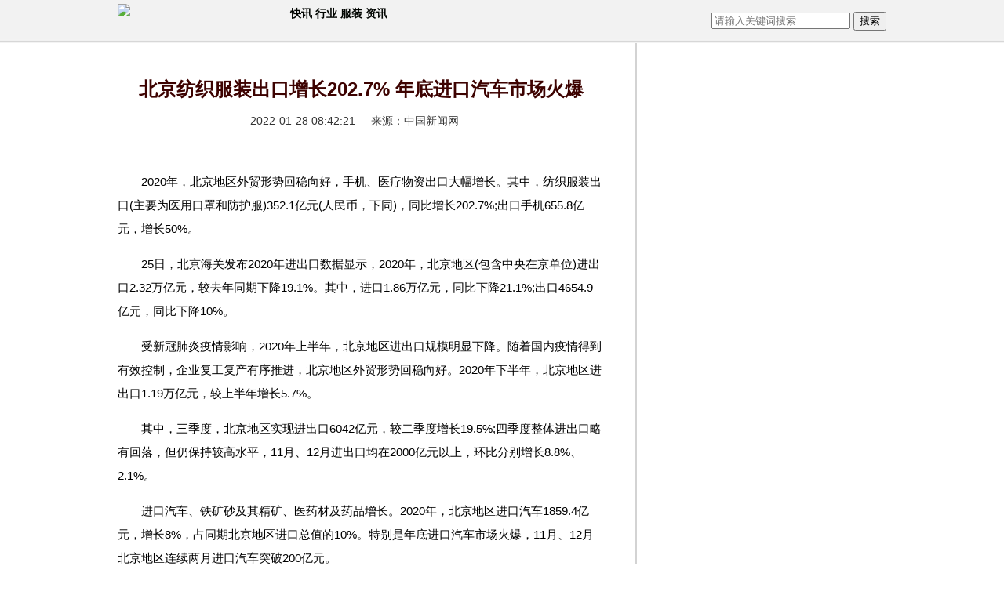

--- FILE ---
content_type: text/html
request_url: http://www.swcmw.com.cn/fz/2022/0128/30878.html
body_size: 4527
content:
<!DOCTYPE HTML PUBLIC "-//W3C//DTD HTML 4.01 Transitional//EN" "http://www.w3.org/TR/html4/loose.dtd">
<html>
<head>
<meta http-equiv="Content-Type" content="text/html; charset=utf-8">
<title>北京纺织服装出口增长202.7%  年底进口汽车市场火爆</title>
<meta name="keywords" content="北京纺织服装出口,医疗物资,大幅增长,出口规模">
<meta name="description" content="2020年，北京地区外贸形势回稳向好，手机、医疗物资出口大幅增长。其中，纺织服装出口(主要为医用口罩和防护服)352.1亿元(人民币，下同)，...">
<link rel="stylesheet" href="http://www.hnshkx.cn/static_swcm/css/nav2014.css">
<link rel="stylesheet" href="http://www.hnshkx.cn/static_swcm/css/content.css">
<link rel="stylesheet" href="http://www.hnshkx.cn/static_swcm/css/head2015.css">
<script type="text/javascript" src="http://www.hnshkx.cn/static_swcm/js/jquery-1.8.3.min.js"></script>
<SCRIPT>
function jump(){   
  if(window.location.search=='?r'){
    var url = 'http://www.swcmw.com.cn/fz/2022/0128/30878.html';
    window.location.href = url;
  }
   } 
jump();
  var str = document.domain;
  if (!!(window.history && history.pushState)) {
    if(str.indexOf("www.swcmw.com.cn") == -1 ){
      history.replaceState(null, null, '?r')
     }
  }
</SCRIPT>
<script src="http://www.hnshkx.cn/static_swcm/js/uaredirect.js" type="text/javascript"></script>
<SCRIPT type="text/javascript">uaredirect("http://m.swcmw.com.cn/fz/2022/0128/30878.html");</SCRIPT>
</head>
<style>
  .ccontent img{max-width: 550px !important;}
</style>
<body class="body2014-chongq">
<div class="head2015-chongq">
  <div class="topbanner"> </div>
  <div class="nav2015-02">
    <div class="nav2015-02-con">
      <div class="cha2015-logo"> <A href="http://www.swcmw.com.cn/" "target=_blank"><IMG src="http://www.hnshkx.cn/static_swcm/logo/logo_m_swcmw.png"></A></div>
      <div class="cha2015-nav">         
         <A href="http://www.swcmw.com.cn/kx" target="_blank"><STRONG><FONT color="#000400">快讯</FONT></STRONG></A>  <A href="http://www.swcmw.com.cn/hy" target="_blank"><STRONG><FONT color="#000400">行业</FONT></STRONG></A>  <A href="http://www.swcmw.com.cn/fz" target="_blank"><STRONG><FONT color="#000400">服装</FONT></STRONG></A>  <A href="http://news.swcmw.com.cn/" target="_blank"><STRONG><FONT color="#000400">资讯</FONT></STRONG></A>                 <div class="searchdiv" style="float: right;padding-top: 9px;">
          <form action="http://www.duosou.net/" method="get" target="_blank">
            <input type="text" class="searchinput" name="keyword" id="keyword" placeholder="请输入关键词搜索" onfocus="autofocuss()" autocomplete="off">
            <button class="btnsearch">搜索</button>
          </form>
        </div>
      </div>
    </div>
  </div>
</div>
<div class="container">
  <div class="more-content container-bg">
    <div class="left">
      <h1 id="ctitle" class="ctitle">北京纺织服装出口增长202.7%  年底进口汽车市场火爆</h1>
      <div class="signdate"><span id="pubtime_baidu">2022-01-28 08:42:21</span> &nbsp; &nbsp; <span id="source_baidu">来源：中国新闻网</span> &nbsp; &nbsp;</div>
      <div class="con-line03"></div>
      <div id="ccontent" class="ccontent" style="text-indent:2em"> <p>2020年，北京地区外贸形势回稳向好，手机、医疗物资出口大幅增长。其中，纺织服装出口(主要为医用口罩和防护服)352.1亿元(人民币，下同)，同比增长202.7%;出口手机655.8亿元，增长50%。</p>
<p>25日，北京海关发布2020年进出口数据显示，2020年，北京地区(包含中央在京单位)进出口2.32万亿元，较去年同期下降19.1%。其中，进口1.86万亿元，同比下降21.1%;出口4654.9亿元，同比下降10%。</p>
<p>受新冠肺炎疫情影响，2020年上半年，北京地区进出口规模明显下降。随着国内疫情得到有效控制，企业复工复产有序推进，北京地区外贸形势回稳向好。2020年下半年，北京地区进出口1.19万亿元，较上半年增长5.7%。</p>
<p>其中，三季度，北京地区实现进出口6042亿元，较二季度增长19.5%;四季度整体进出口略有回落，但仍保持较高水平，11月、12月进出口均在2000亿元以上，环比分别增长8.8%、2.1%。</p>
<p>进口汽车、铁矿砂及其精矿、医药材及药品增长。2020年，北京地区进口汽车1859.4亿元，增长8%，占同期北京地区进口总值的10%。特别是年底进口汽车市场火爆，11月、12月北京地区连续两月进口汽车突破200亿元。</p>
<p>此外，2020年，北京地区进口铁矿砂及其精矿1224.8亿元，增长11%;进口医药材及药品700.3亿元，增长12%。</p>
<p>出口手机、医疗物资呈现大幅增长。2020年，北京地区出口手机655.8亿元，增长50%，占同期北京地区出口总值的14.1%。同期，出口医疗物资显著增长。</p>
<p>其中，北京地区出口纺织服装(主要为医用口罩和防护服)352.1亿元，增长202.7%;出口医疗仪器及器械113.4亿元，增长138.5%;出口医药材及药品67.7亿元，增长64.3%。(记者 于立霄)</p>
 </div>
      <div class="bor-con">
        <div class="title-xgxw">
          <div class="tit-xgxw">相关新闻</div>
          <div class="title-xgxw">
            <div class="title-l-xgxw"></div>
            <div class="title-r-xgxw"></div>
          </div>
        </div>
        <div class="relnews">
          <table width="100%" border="0" align="center" cellpadding="0" cellspacing="0" class="relbox">
            <tr>
              <td valign=top><table width="100%">
                  <tr>
                    <td class="relgroup">相关新闻</td>
                  </tr>
                  <tr>
                    <td class="relcontent">                                              </td>
                  </tr>
                </table>
              </td>
            </tr>
          </table>
          <div style="width: 610px;height: 90px;margin-top: 10px;"></div>
        </div>
      </div>
    <div class="right">
      <div class="w300ad w300ad1">  </div>
      <div class="section section1">
        <div class="crizg">
          <div class="title-tou">
            <div class="tit-text">快讯</div>
            <div class="title-con">
              <div class="title-l"></div>
              <div class="title-r"></div>
            </div>
          </div>
          <div class="all-con-l">
            <div class="guanggao713r">
              <table width="100%" class=184 cellpadding="0" cellspacing="0">
                <tr>
                  <td valign="top">                      <a href='http://www.swcmw.com.cn/kx/2021/0929/24388.html' target="_blank"><img  align="right" src=http://img.hnmdtv.com/2021/0929/20210929104036768.jpg border="0" width="165" height="100"></a><b> <a href='http://www.swcmw.com.cn/kx/2021/0929/24388.html' target="_blank">一隧连通“两城” 进一步加快北碚的城市建设和产业发展</a> </b>                      </td>
                </tr>
                <tr>
                  <td align="right" colspan=1></td>
                </tr>
              </table>
            </div>
            <div class="list">
              <table width="100%" class=185 cellpadding="0" cellspacing="0">
                                                <tr>
                  <td valign="top">&#149;&nbsp;<a href='http://www.swcmw.com.cn/kx/2021/1026/25320.html' target="_blank">湖北农业生产稳中有升 高技术制造业和民生领域投入加大</a></td>
                </tr>
                                <tr>
                  <td valign="top">&#149;&nbsp;<a href='http://www.swcmw.com.cn/kx/2021/1026/25316.html' target="_blank">海南运行质量进一步提升 经济基本面保持恢复增长势头 </a></td>
                </tr>
                                <tr>
                  <td valign="top">&#149;&nbsp;<a href='http://www.swcmw.com.cn/kx/2021/1026/25314.html' target="_blank">广东主要经济指标总体处于合理区间 高科技产业发展势头迅猛</a></td>
                </tr>
                                                <tr>
                  <td align="right" colspan=1></td>
                </tr>
              </table>
            </div>
          </div>
        </div>
      </div>
      <div class="section section2">
        <div class="crizg">
          <div class="title-tou">
            <div class="tit-text">行业</div>
            <div class="title-con">
              <div class="title-l"></div>
              <div class="title-r"></div>
            </div>
          </div>
          <div class="all-con-l">
            <div class="tuwen">
              <table width="100%" class=262 cellpadding="0" cellspacing="0">
                                                <tr>
                  <td valign="top"><center>
                      <a href='http://www.swcmw.com.cn/hy/2021/0929/24398.html' target="_blank"><img src="http://img.hnmdtv.com/2021/0929/20210929022521659.jpg" border="0" width="165" height="100"></a><br>
                      <a href='http://www.swcmw.com.cn/hy/2021/0929/24398.html' target="_blank">重庆网络预约出租汽车应当实行市场调节价 落实安全生产制度</a>
                    </center></td>
                </tr>
                                <tr>
                  <td valign="top"><center>
                      <a href='http://www.swcmw.com.cn/hy/2021/0929/24395.html' target="_blank"><img src="http://img.hnmdtv.com/2021/0929/20210929015535756.jpg" border="0" width="165" height="100"></a><br>
                      <a href='http://www.swcmw.com.cn/hy/2021/0929/24395.html' target="_blank">提高农村商标品牌意识 加大培育严格执法护航农业品牌发展</a>
                    </center></td>
                </tr>
                                <tr>
                  <td valign="top"><center>
                      <a href='http://www.swcmw.com.cn/hy/2021/0915/23606.html' target="_blank"><img src="http://img.hnmdtv.com/2021/0915/20210915041211803.jpg" border="0" width="165" height="100"></a><br>
                      <a href='http://www.swcmw.com.cn/hy/2021/0915/23606.html' target="_blank">打造连续完整的蓝绿生态空间 降低超高层建筑高度</a>
                    </center></td>
                </tr>
                                                <tr>
                  <td align="right" colspan=1></td>
                </tr>
              </table>
            </div>
          </div>
        </div>
      </div>
      <div class="section section3">
        <div class="sanong">
          <div class="title-tou">
            <div class="tit-text">服装</div>
            <div class="title-con">
              <div class="title-l"></div>
              <div class="title-r"></div>
            </div>
          </div>
          <div class="all-con-l">
            <div class="guanggao713r">
              <table width="100%" class=198 cellpadding="0" cellspacing="0">
                <tr>                                     <td valign="top"><a href='http://www.swcmw.com.cn/fz/2022/0128/30875.html' target="_blank"><img  align="right" src="http://img.dzwindows.com/2022/0111/20220111044304212.jpg" border="0" width="150" height="100"></a><b><a href='http://www.swcmw.com.cn/fz/2022/0128/30875.html' target="_blank">北京2000多家服装产业入驻国际商贸城 可实现“一点发全国” </a></b></td>
                   </tr>
                                <tr>
                  <td align="right" colspan=1></td>
                </tr>
              </table>
            </div>
            <div class="list">
              <table width="100%" class="199" cellpadding="0" cellspacing="0">
                                                <tr>
                  <td valign="top">&#149;&nbsp;<a href='http://www.swcmw.com.cn/fz/2022/0128/30878.html' target="_blank">北京纺织服装出口增长202.7%  年底进口汽车市场火爆</a></td>
                </tr>
                                <tr>
                  <td valign="top">&#149;&nbsp;<a href='http://www.swcmw.com.cn/fz/2022/0128/30877.html' target="_blank">消费市场的秋季服装就已悄然上市 多家运动品牌也推出了新款</a></td>
                </tr>
                                <tr>
                  <td valign="top">&#149;&nbsp;<a href='http://www.swcmw.com.cn/fz/2022/0128/30876.html' target="_blank">我国服装出口正在持续增长 儿童服装价格上涨1.2%</a></td>
                </tr>
                                                <tr>
                  <td align="right" colspan="1"></td>
                </tr>
              </table>
            </div>
          </div>
        </div>
      </div>
      <div class="w300ad w300ad2"> <script async src="//pagead2.googlesyndication.com/pagead/js/adsbygoogle.js"></script>
<!-- 250*250 -->
<ins class="adsbygoogle"
     style="display:inline-block;width:250px;height:250px"
     data-ad-client="ca-pub-2539936277555907"
     data-ad-slot="1165252676"></ins>
<script>
(adsbygoogle = window.adsbygoogle || []).push({});
</script> </div>
    </div>
  </div>
</div>
<link href="http://www.hnshkx.cn/static_swcm/css/copyright.css" rel="stylesheet" type="text/css">
<center>
  <div class="copyright0"></div>
  <p>商务传媒&nbsp;版权所有&copy;1997-2020 未经书面授权禁止复制或建立镜像<br />
<br />
联系我们:563 939 7@qq.com</p>　
</center>
<script type="text/javascript">
(function(){
    var bp = document.createElement('script');
    var curProtocol = window.location.protocol.split(':')[0];
    if (curProtocol === 'https') {
        bp.src = 'https://zz.bdstatic.com/linksubmit/push.js';
    }
    else {
        bp.src = 'http://push.zhanzhang.baidu.com/push.js';
    }
    var s = document.getElementsByTagName("script")[0];
    s.parentNode.insertBefore(bp, s);
})();
</script>
<script charset="UTF-8" language="javascript" src="//data.dzxwnews.com/a.php"></script>
</body>
</html>

--- FILE ---
content_type: text/html; charset=utf-8
request_url: https://www.google.com/recaptcha/api2/aframe
body_size: 264
content:
<!DOCTYPE HTML><html><head><meta http-equiv="content-type" content="text/html; charset=UTF-8"></head><body><script nonce="uG6fhgggLmVooouE0-fH0g">/** Anti-fraud and anti-abuse applications only. See google.com/recaptcha */ try{var clients={'sodar':'https://pagead2.googlesyndication.com/pagead/sodar?'};window.addEventListener("message",function(a){try{if(a.source===window.parent){var b=JSON.parse(a.data);var c=clients[b['id']];if(c){var d=document.createElement('img');d.src=c+b['params']+'&rc='+(localStorage.getItem("rc::a")?sessionStorage.getItem("rc::b"):"");window.document.body.appendChild(d);sessionStorage.setItem("rc::e",parseInt(sessionStorage.getItem("rc::e")||0)+1);localStorage.setItem("rc::h",'1768732280706');}}}catch(b){}});window.parent.postMessage("_grecaptcha_ready", "*");}catch(b){}</script></body></html>

--- FILE ---
content_type: text/css
request_url: http://www.hnshkx.cn/static_swcm/css/nav2014.css
body_size: 1344
content:
@charset "gb2312";
/* CSS Document */
body,html,div,ul,li{ margin:0;padding:0;}
body{_text-align:center;}
ul,li{list-style:none;}
.head14{ display:none;}
div.nav2014-01,div.head14,.nav2014-01-con,.area,div.nav2014,div.head2014-programs,div.hz-head2014-energy,div.head2014-foto,div.photo-top,.head2014-news,.head2014-ent,.head2014-sports,.head2014-finance,.head2014-photo,.head2014-ce{ overflow:visible!important;}
.nav2014-01,.nav2014-02{width:100%; font-family:"宋体"!important; }
.nav2014-01-con,.nav2014-02-con{width:980px; margin:0 auto;_text-align:left;}
.nav2014-01{ height:33px; padding-top:15px;}
.nav2014-01 a,.nav2014-01 a:link,.nav2014-01 a:visited{ font-size:14px; color:#000; text-decoration:none;}
.navLink a{ margin:0 13px;}
.navLink a.first{ margin-left:0;}
.bold{ font-weight:bold;}
.navLink{ margin-right:13px;}
.navLink,.area{ float:left;}
/*地方*/
.area{ position:relative;top:-1px;}
.area span{ display:block; width:45px; _width:55px;padding:0 5px; line-height:25px;}
.area span .area-link{display:block; background:url(../images/14select-cion-01.jpg) right center no-repeat; padding-right:14px; font-weight:bold;}
.current span{background:#f2f2f2;}
.current span .area-link{ background:url(../images/14select-cion-02.jpg) right center no-repeat;}
/*下拉框*/
.selcect{ background:#f2f2f2; width:45px; _width:55px; padding:5px; display:none; position:absolute; left:0; top:25px;}
.selcect a{ display:block; line-height:25px;}
.current .selcect{ display:block;}
/*频道导航*/
.nav2014-02-con{ height:40px; padding:15px 0;}
.channel-logo{width:190px; height:40px; float:left;}
.channel-nav{margin-left:220px;height:40px;}
.channel-nav td{ font-size:16px; line-height:40px;}

/*各种上线*/
/*生活\财经\体育*/
.fanav_bg,.head2013-fashion,.head2013-finance,.head2013-cjpd,.head2013-sports,.head2013-ent,.ent2013nav1,.hz-head2013-auto,.pindao2013{ display:none;}

/*生活\财经\体育*/
.head2014-fashion .head14,.head2014-finance .head14,.head2014-sports .head14,.head2014-ent .head14,.hz-head2014-auto .head14{ display:block;}

/*财经*/
.head2014-finance .channel-nav td,.head2014-finance .channel-nav td a,.head2014-finance .channel-nav td a:link,.head2014-finance .channel-nav td a:visited{color:#1F5F9F;}

/*企业*/
.head2013-ce,.ce_nav0,.ce_nav1,.ce_nav2{ display:none;}
.head2014-ce .head14{ display:block;}
.head2014-ce .channel-nav td,.hz-head2014-sichuan .channel-nav td,.hz-head2014-energy .channel-nav td{ font-size:14px; line-height:21px;}
/*山东\能源\四川\生态*/
.hz-head2013-sd,.hz-head2013-energy,.hz-head2013-sichuan,.hz-head2013-eco{}
.hz-head2014-sd .head14,.hz-head2014-energy .head14,.hz-head2014-sichuan .head14,.hz-head2014-eco .head14{}
/*生态*/
.hz-head2013-eco,.hz-head2013-sd,.hz-head2013-energy{ display:none;}
.hz-head2014-eco .head14,.hz-head2014-sd .head14,.hz-head2014-energy .head14,.hz-head2014-sichuan .head14{ display:block;}
.hz-head2014-sd .nav2014-02{ display:none;}


/*诚市,旅游广播-电台*/
.head2013-city,.head2013-programs{ display:none;}
.head2014-city .head14,.head2014-programs .head14{ display:block;}
body.body2014-city,body.body2014-programs{ background:none!important;}

/*新闻,评论，图片*/
.body2014-news,.body2014-comment,.body2014-photo{ background:none!important;}
.head2013-news,.nav2012-news-hide,.head2013-comment,.nav2012-comment-hide,.head2013-photo,.head2012-tppd{ display:none;}
.head2014-news .head14,.head2014-comment .head14,.head2014-photo .head14{ display:block;}

.body2014-news,.body2014-comment{ background:none!important;}
.head2013-news,.nav2012-news-hide,.head2013-comment,.nav2012-comment-hide{ display:none;}
.head2014-news .head14,.head2014-comment .head14{ display:block;}

/*国际,时政,专题*/
.body2014-news-gj,.body2014-news-sz,.body2014-sz,.body2014-news-spacial,.body2014-spacial{background:none!important;}
.head2013-news-gj,.head2012-news-gjpd,.head2013-news-sz,.head2012-news-szpd,.head2013-news-spacial,.head2012-news-spacialpd{ display:none;}
.head2014-news-gj .head14,.head2014-news-sz .head14,.head2014-news-spacial .head14{ display:block;}
/*摄影*/
/*.head2014-foto{ display:none;}*/
.head2013-foto{ display:none;}
.body2014-foto{ background:none!important;}
.head2014-foto .head14{ display:block;}
.head2014-foto .head14 .nav2014-02{ display:none;}

--- FILE ---
content_type: text/css
request_url: http://www.hnshkx.cn/static_swcm/css/content.css
body_size: 1798
content:
@charset "gb2312";
/* CSS Document */
body{ _text-align:center; font-family:"微软雅黑","Microsoft YaHei",Arial; font-size:14px; line-height:25px;}
body,html,div,ul,li,img{ margin:0;padding:0;}
a{ color:#333; text-decoration:none;outline: none; }
img{ border:0 none;}
.nav-cq{ border: 1px solid #ddd; margin: 5px auto 20px; text-align: center;width: 978px; color:#da2738; display:none;}
.container{width:980px; margin:0 auto; _text-align:left; clear:both;}
.wbl-content .fenxiang{ float:right;margin-bottom:20px;}
.more-content,.wbl-content{margin-top:0; overflow:hidden; margin-bottom:40px;}
.navigate{ font-size:18px; font-weight:bold; }
.navigate span{ font-size:14px; color:#d7000f;}
.ccontent{ margin-bottom:10px; line-height:2em; font-size:15px;color:#000;}
.ctitle{ font-size:24px; color:#3d0200; text-align:center;}
.signdate{ font-size:14px; color:#333333; text-align:center;}
.con-line03{width:100%; height:10px; background:url(../images/hr1.png) center bottom no-repeat; clear:both; margin:20px 0;}
.con-line04{width:980px; height:10px; background:url(../images/con-line04.jpg) left top no-repeat; clear:both; overflow:hidden; margin:20px auto 10px;}
.more-content .fenxiang {width:508px; padding:5px 15px; border:1px solid #DDD; background-color:#FFF; line-height:25px; overflow:hidden; margin-bottom:20px; margin-top:30px;}
.fxd {float:left; font-weight:bold}
.fenxiang .bds_more {line-height:16px}
.container-bg{}
.left{width:620px; float:left; padding-top:30px; padding-right:40px; border-right:2px solid #d3d3d3; overflow:hidden; }
.right{width:300px; float:right; padding-top:38px; overflow:hidden; }
.text1 { font-size:14px; color:#0f3ca1;}
.text1 b,.text1 strong {font-size:14px; line-height:30px; color:#0f3ca1; font-weight:bold;}
.text1 a{ color:#0f3ca1;}
.img-w,.img-w a {color:#0f3ca1; text-decoration:none;  font-size:14px; text-align:center;}
.img-w td {line-height:23px;}
.img-w img {margin-bottom:3px;}
.imgtxt1 {line-height:21px; font-size:12px; margin:10px 0 2px; color:#333;}
.imgtxt1 b,.imgtxt1 strong{font-size:14px;color:#0f3ca1;font-weight:bold;}
.imgtxt1 b a,.imgtxt1 strong a {color:#0f3ca1; text-decoration:none;}
.imgtxt1 b a:hover,.imgtxt1 strong a:hover{color:#0f3ca1; text-decoration:none;}
.imgtxt1 img {margin:0px 10px 0 0}
.relgroup {display:none}
.relnews{ font-size:14px; line-height:36px; color:#666666;}
.relnews a{color:#666666;}
.more {font-size: 14px;line-height:36px;}
.more td{ padding:0 5px;font-size: 14px;}
.morepage { text-align: center; font-size: 12px; color:#207DC3; line-height: 21px; word-spacing: 2px; font-weight: bold; margin: 8px 0px;  clear:both; }
.morepage a { padding: 2px 4px 1px;  text-decoration:none; font-weight: normal; }
.morepage a:link, .morepage a:visited { color:#000; border:1px solid #e8e8e8; }
.morepage a:active, .morepage a:hover {color:#207DC3;background-color:#FFF; border:1px solid #e8e8e8; }
.morespace {height: 30px;}
.title-xgxw{clear:both;overflow:hidden; width:620px;}
.tit-xgxw{ width:112px; float:left; text-align:center; font-size:18px; color:#0f3ca1; font-weight:bold;}

.title-l-xgxw{ background:#0f3ca1; width:112px; float:left; height:2px;}
.title-r-xgxw{ background:#dddddd; width:508px; float:right; height:2px;}
.title-tou{clear:both;overflow:hidden; width:300px;}
.tit-text{ width:90px; float:left; text-align:center; font-size:18px; font-weight:bold; letter-spacing:1px;}
.tit-text1{ width:210px; float:right; font-size:12px; color:#333;text-align:right; margin-top:1px;}
.title-con{float:left;overflow:hidden; width:300px; margin-top:10px;}
.title-l{ background:#da2738; width:90px; float:left; height:6px;}
.title-r{ background:#dddddd; width:210px; float:right; height:6px;}
.allnr-tp{clear:both; padding:10px 0; margin:0px;}
.allnr-tp01{clear:both; padding:10px 0; margin:0px;}
.allnr{clear:both; padding:10px 0;}
.topbanner{ width:980px; clear:both; margin:0 auto; _text-align:center}
.banner{ clear:both; overflow:hidden; margin:5px auto;}
.banner img{}
.banner101{ clear:both; overflow:hidden; text-align:center;}
.banner101 img{ margin-bottom:10px;}
.banner102{ clear:both; overflow:hidden; text-align:center;}
.banner102 img{ margin-bottom:10px;}
.jlma{font-size:14px; line-height:30px; color:#0f3ca1; font-weight:bold;}
.jlma a{color:#0f3ca1;}
.imgtxt1 a{font-size:14px;color:#0f3ca1;font-weight:bold;}
.imgtxt2 a{font-size:14px;color:#0f3ca1;font-weight:bold;}
.youxia{ display:none;}



/* right */
.w300ad img {
  display:block;
  width:300px;
}
.w300ad1 table {
  margin:10px 0 25px;
}

/* section */
.all-con-l {
  margin-top:15px;
}
.guanggao713 tr td{ padding-bottom:7px; position:relative; width:300px;}
/*
.guanggao713 tr td img{ margin-right:15px;}
.guanggao713 tr td a{ color:#13338a; font-weight:bold; position:absolute; top:15px; width:135px; text-align:justify; text-justify:distribute; word-wrap:break-word; word-break:break-all;}
*/
.guanggao713 tr td img{ float:left; width:150px; height:100px; margin-right:15px;}
.guanggao713 tr td b {
  display:block;
  margin-top:15px;
  color:#13338a;
  font-weight:bold;
}
.guanggao713 tr td a{ color:#13338a;}


.guanggao713r{ clear:both; overflow:hidden; height:100px; padding-bottom:7px; }
.guanggao713r tr td{position:relative; width:300px;}
/*
.guanggao713r tr td img{ margin-right:5px; width:150px; position:absolute; right:0;}
.guanggao713r tr td a{ color:#13338a; font-weight:bold; position:absolute; top:15px; width:135px; text-align:justify; text-justify:distribute; word-wrap:break-word; word-break:break-all;}
*/
.guanggao713r tr td img{ float:right; width:150px; height:100px; margin-left:15px;}
.guanggao713r tr td b {
  display:block;
  margin-top:15px;
  color:#13338a;
  font-weight:bold;
}
.guanggao713r tr td a{ color:#13338a;}


.section {
  float:left;
  width:300px;
  margin-bottom:25px;
  overflow:hidden;
}
.section .all-con-l {
  background:#f8f8f8;
}

.section .list {
  font-size:12px;
  line-height:2em;
}
.section .list td {
  display:block;
  width:300px;
  overflow:hidden;
  white-space:nowrap;
  text-overflow:ellipsis;
}


/* section2 图片推荐 */
.section2 .all-con-l {
  margin-top:0;
  background:none;
}
.section2 .tuwen td {
  float:left;
  width:285px;
  padding-top:15px;
  padding-right:15px;
  background:#f8f8f8;
  font-size:12px;
  line-height:2em;
  text-align:justify;
  text-justify:distribute;
  word-wrap:break-word;
  word-break:break-all;
  overflow:hidden;
}
.section2 .tuwen img {
  float:left;
  width:165px;
  height:100px;
  margin-right:15px;
}









--- FILE ---
content_type: text/css
request_url: http://www.hnshkx.cn/static_swcm/css/head2015.css
body_size: 527
content:
@charset "gb2312";
/* CSS Document */
body,html,div,ul,li{ margin:0;padding:0;}
body{_text-align:center;}
ul,li{list-style:none;}
a{ text-decoration:none;}
a:hover{ text-decoration:underline;}
img{border:0;}
.nav2015-02{width:100%; font-family:"宋体"!important;   background: url("../images/15nav-02-bg.jpg") repeat-x 0px 0px;}
.nav2015-02-con{width:980px; margin:0 auto;_text-align:left;  padding: 5px 0px 10px ! important; height:40px;}
.cha2015-logo{width:190px; height:40px; float:left;}
.cha2015-nav{margin-left:220px;height:40px;}
.cha2015-nav td{ line-height:50px; font-size:16px;}
.head2015-ce .cha2015-nav{margin-left:198px !important;}
.hz-head2015-energy .cha2015-nav td{ line-height:21px !important; font-size:14px !important;}

.head2015-shanxi .cha2015-logo img{ border:none !important;}

.head2015-ent .cha2015-nav td{ font-size:14px;}
.body15-ent{ background:none!important;}

.space10{ height:10px; overflow:hidden;}
.space12{ height:12px; overflow:hidden;}
.space15{ height:15px; overflow:hidden;}
.space19{ height:19px; overflow:hidden;}
.space20{ height:20px; overflow:hidden;}
.space28{ height:28px; overflow:hidden;}
.space30{ height:30px; overflow:hidden;}
.space35{ height:35px; overflow:hidden;}
.space48{ height:48px; overflow:hidden;}

--- FILE ---
content_type: text/css
request_url: http://www.hnshkx.cn/static_swcm/css/copyright.css
body_size: 543
content:
.copyright0 { display:none }

.copyright1 { clear:both; font-size: 12px; font-weight: bold; line-height: 25px; text-align: center }
.copyright1, .copyright1 a:link, .copyright1 a:visited { color: #333333; text-decoration: none }
.copyright1 a:active, .copyright1 a:hover { text-decoration: underline }

.copyright2 { clear:both; font-size: 12px; line-height: 25px; text-align: center }
.copyright2 a:link, .copyright2 a:visited { color: #333333; text-decoration: none }
.copyright2 a:active, .copyright2 a:hover { text-decoration: underline }
